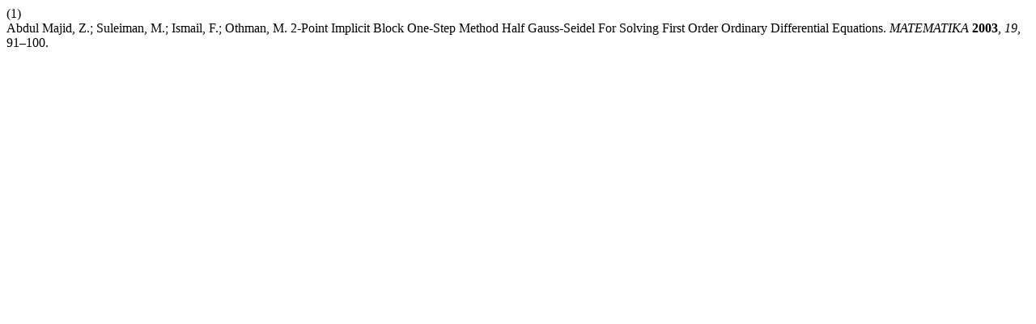

--- FILE ---
content_type: text/html; charset=UTF-8
request_url: https://matematika.utm.my/index.php/matematika/citationstylelanguage/get/acs-nano?submissionId=505&publicationId=505
body_size: 383
content:
<div class="csl-bib-body">
  <div class="csl-entry"><div class="csl-left-margin">(1)</div><div class="csl-right-inline">Abdul Majid, Z.; Suleiman, M.; Ismail, F.; Othman, M. 2-Point Implicit Block One-Step Method Half Gauss-Seidel For Solving First Order Ordinary Differential Equations. <i>MATEMATIKA</i> <b>2003</b>, <i>19</i>, 91–100.</div></div>
</div>